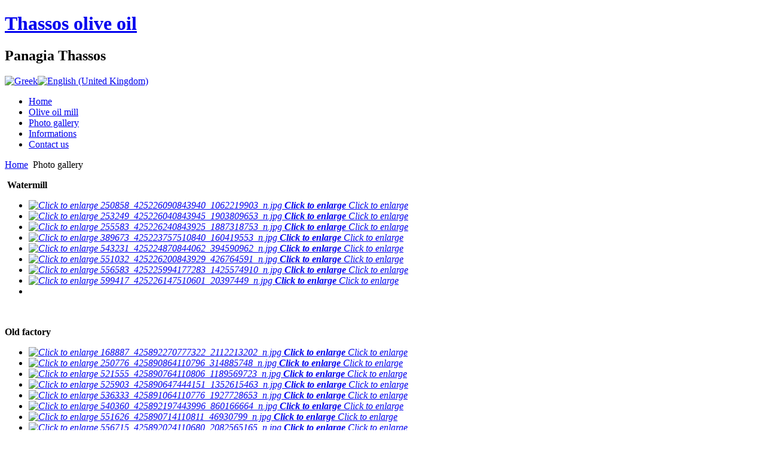

--- FILE ---
content_type: text/html; charset=utf-8
request_url: https://thassosoliveoil.gr/en/photo-gallery.html
body_size: 3414
content:
<!DOCTYPE html PUBLIC "-//W3C//DTD XHTML 1.0 Transitional//EN" "http://www.w3.org/TR/xhtml1/DTD/xhtml1-transitional.dtd">
<html xmlns="http://www.w3.org/1999/xhtml" xml:lang="en-gb" lang="en-gb" >
<head>
   <base href="https://thassosoliveoil.gr/photo-gallery.html" />
  <meta http-equiv="content-type" content="text/html; charset=utf-8" />
  <meta name="robots" content="index, follow" />
  <meta name="keywords" content="" />
  <meta name="redim_plugins" content="ImageSizer 1.5.2" />
  <meta name="author" content="Administrator" />
  <meta name="description" content="" />
  <meta name="generator" content="Joomla! 1.5 - Open Source Content Management" />
  <title>Photo gallery</title>
  <link href="/templates/thassosoliveoil/favicon.ico" rel="shortcut icon" type="image/x-icon" />
  <link rel="stylesheet" href="/modules/mod_jflanguageselection/tmpl/mod_jflanguageselection.css" type="text/css" />
  <script type="text/javascript" src="/plugins/system/mtupgrade/mootools.js"></script>
  <script type="text/javascript" src="/media/system/js/caption.js"></script>
  <!-- JoomlaWorks "Simple Image Gallery" Plugin (v2.2) starts here -->

		
		<script type="text/javascript" src="/plugins/content/jw_simpleImageGallery/includes/slimbox-1.71a/js/slimbox.js"></script>
		<link rel="stylesheet" type="text/css" href="/plugins/content/jw_simpleImageGallery/includes/slimbox-1.71a/css/slimbox.css" />
		<link rel="stylesheet" type="text/css" href="/plugins/content/jw_simpleImageGallery/tmpl/Polaroids/css/template.css" />
		<!--[if lte IE 6]>
		<link rel="stylesheet" type="text/css" href="/plugins/content/jw_simpleImageGallery/tmpl/Polaroids/css/template_ie6.css" />
		<![endif]-->
		<!--[if IE 7]>
		<link rel="stylesheet" type="text/css" href="/plugins/content/jw_simpleImageGallery/tmpl/Polaroids/css/template_ie7.css" />
		<![endif]-->
		
<!-- JoomlaWorks "Simple Image Gallery" Plugin (v2.2) ends here -->

 <link rel="stylesheet" href="/templates/system/css/system.css" type="text/css" />
 <link rel="stylesheet" href="/templates/system/css/general.css" type="text/css" />
 <link rel="stylesheet" type="text/css" href="/templates/thassosoliveoil/css/template.css" media="screen" />
 <!--[if IE 6]><link rel="stylesheet" href="/templates/thassosoliveoil/css/template.ie6.css" type="text/css" media="screen" /><![endif]-->
 <!--[if IE 7]><link rel="stylesheet" href="/templates/thassosoliveoil/css/template.ie7.css" type="text/css" media="screen" /><![endif]-->
 <script type="text/javascript">if ('undefined' != typeof jQuery) document._artxJQueryBackup = jQuery;</script>
 <script type="text/javascript" src="/templates/thassosoliveoil/jquery.js"></script>
 <script type="text/javascript">jQuery.noConflict();</script>
 <script type="text/javascript" src="/templates/thassosoliveoil/script.js"></script>
 <script type="text/javascript">if (document._artxJQueryBackup) jQuery = document._artxJQueryBackup;</script>
</head>
<body class="art-j15">
<div id="art-page-background-glare">
    <div id="art-page-background-glare-image"> </div>
</div>
<div id="art-main">
    <div class="cleared reset-box"></div>
<div class="art-sheet">
    <div class="art-sheet-cc"></div>
    <div class="art-sheet-body">
<div class="art-header">
    <div class="art-header-clip">
    <div class="art-header-center">
        <div class="art-header-jpeg"></div>
    </div>
    </div>
<div class="art-headerobject"></div>
<div class="art-logo">
 <h1 class="art-logo-name"><a href="/">Thassos olive oil</a></h1>
 <h2 class="art-logo-text">Panagia Thassos</h2>
</div>

</div>
<div class="cleared reset-box"></div>
<div class="art-nav">
	<div class="art-nav-l"></div>
	<div class="art-nav-r"></div>
<div class="art-nav-outer">
		<div class="art-hmenu-extra1"><div id="jflanguageselection"><div class="rawimages"><span><a href="https://thassosoliveoil.gr/el/photo-gallery-gr.html"><img src="/media/com_joomfish/default/flags/el.gif" alt="Greek" title="Greek" /></a></span><span id="active_language"><a href="https://thassosoliveoil.gr/en/photo-gallery.html"><img src="/media/com_joomfish/default/flags/en.gif" alt="English (United Kingdom)" title="English (United Kingdom)" /></a></span></div></div><!--JoomFish V2.2.3 (Feng Huang)-->
<!-- &copy; 2003-2012 Think Network, released under the GPL. -->
<!-- More information: at http://www.joomfish.net -->
</div>
			<ul class="art-hmenu"><li class="item1"><a href="https://thassosoliveoil.gr/"><span class="l"></span><span class="r"></span><span class="t">Home</span></a></li><li class="item54"><a href="/en/olive-oil-mill.html"><span class="l"></span><span class="r"></span><span class="t">Olive oil mill</span></a></li><li id="current" class="active item56"><a href="/en/photo-gallery.html" class=" active"><span class="l"></span><span class="r"></span><span class="t">Photo gallery</span></a></li><li class="item57"><a href="/en/informations.html"><span class="l"></span><span class="r"></span><span class="t">Informations</span></a></li><li class="item55"><a href="/en/contact.html"><span class="l"></span><span class="r"></span><span class="t">Contact us</span></a></li></ul></div>
</div>
<div class="cleared reset-box"></div>
<div class="art-content-layout">
    <div class="art-content-layout-row">
<div class="art-layout-cell art-content">

<div class="art-post">
    <div class="art-post-body">
<div class="art-post-inner">
<div class="art-postcontent">
<span class="breadcrumbs pathway">
<a href="https://thassosoliveoil.gr/" class="pathway">Home</a> <img src="/images/M_images/arrow.png" alt=""  /> Photo gallery</span>

</div>
<div class="cleared"></div>
</div>

		<div class="cleared"></div>
    </div>
</div>
<div class="item-page"><div class="art-post">
    <div class="art-post-body">
<div class="art-post-inner">
<div class="art-postcontent">
<div class="art-article"><p>&nbsp;<strong>Watermill</strong></p>
<p><i>

<!-- JoomlaWorks "Simple Image Gallery" Plugin (v2.2) starts here -->

<ul id="sig237a08d78e" class="sig-container">
		<li class="sig-block">
		<span class="sig-link-wrapper">
			<span class="sig-link-innerwrapper">
				<a href="/images/stories/watermill/250858_425226090843940_1062219903_n.jpg" class="sig-link" style="width:100px;height:80px;" rel="lightbox[gallery237a08d78e]" title="&lt;b&gt;Navigation tip:&lt;/b&gt; Hover mouse on top of the right or left side of the image to see the next or previous image respectively.&lt;br /&gt;&lt;br /&gt;You are browsing images from the article: &lt;b&gt;Photo gallery&lt;/b&gt;&lt;br /&gt;&lt;br /&gt;" target="_blank">
					<img class="sig-image" src="/plugins/content/jw_simpleImageGallery/includes/images/transparent.gif" alt="Click to enlarge 250858_425226090843940_1062219903_n.jpg" title="Click to enlarge 250858_425226090843940_1062219903_n.jpg" style="width:100px;height:80px;background-image:url(/cache/jw_simpleImageGallery/jwsig_cache_3d64279409_250858_425226090843940_1062219903_n.jpg);" />
										<span class="sig-pseudo-caption"><b>Click to enlarge</b></span>
					<span class="sig-caption">Click to enlarge</span>
									</a>
			</span>
		</span>
	</li>
		<li class="sig-block">
		<span class="sig-link-wrapper">
			<span class="sig-link-innerwrapper">
				<a href="/images/stories/watermill/253249_425226040843945_1903809653_n.jpg" class="sig-link" style="width:100px;height:80px;" rel="lightbox[gallery237a08d78e]" title="&lt;b&gt;Navigation tip:&lt;/b&gt; Hover mouse on top of the right or left side of the image to see the next or previous image respectively.&lt;br /&gt;&lt;br /&gt;You are browsing images from the article: &lt;b&gt;Photo gallery&lt;/b&gt;&lt;br /&gt;&lt;br /&gt;" target="_blank">
					<img class="sig-image" src="/plugins/content/jw_simpleImageGallery/includes/images/transparent.gif" alt="Click to enlarge 253249_425226040843945_1903809653_n.jpg" title="Click to enlarge 253249_425226040843945_1903809653_n.jpg" style="width:100px;height:80px;background-image:url(/cache/jw_simpleImageGallery/jwsig_cache_3d64279409_253249_425226040843945_1903809653_n.jpg);" />
										<span class="sig-pseudo-caption"><b>Click to enlarge</b></span>
					<span class="sig-caption">Click to enlarge</span>
									</a>
			</span>
		</span>
	</li>
		<li class="sig-block">
		<span class="sig-link-wrapper">
			<span class="sig-link-innerwrapper">
				<a href="/images/stories/watermill/255583_425226240843925_1887318753_n.jpg" class="sig-link" style="width:100px;height:80px;" rel="lightbox[gallery237a08d78e]" title="&lt;b&gt;Navigation tip:&lt;/b&gt; Hover mouse on top of the right or left side of the image to see the next or previous image respectively.&lt;br /&gt;&lt;br /&gt;You are browsing images from the article: &lt;b&gt;Photo gallery&lt;/b&gt;&lt;br /&gt;&lt;br /&gt;" target="_blank">
					<img class="sig-image" src="/plugins/content/jw_simpleImageGallery/includes/images/transparent.gif" alt="Click to enlarge 255583_425226240843925_1887318753_n.jpg" title="Click to enlarge 255583_425226240843925_1887318753_n.jpg" style="width:100px;height:80px;background-image:url(/cache/jw_simpleImageGallery/jwsig_cache_3d64279409_255583_425226240843925_1887318753_n.jpg);" />
										<span class="sig-pseudo-caption"><b>Click to enlarge</b></span>
					<span class="sig-caption">Click to enlarge</span>
									</a>
			</span>
		</span>
	</li>
		<li class="sig-block">
		<span class="sig-link-wrapper">
			<span class="sig-link-innerwrapper">
				<a href="/images/stories/watermill/389673_425223757510840_160419553_n.jpg" class="sig-link" style="width:100px;height:80px;" rel="lightbox[gallery237a08d78e]" title="&lt;b&gt;Navigation tip:&lt;/b&gt; Hover mouse on top of the right or left side of the image to see the next or previous image respectively.&lt;br /&gt;&lt;br /&gt;You are browsing images from the article: &lt;b&gt;Photo gallery&lt;/b&gt;&lt;br /&gt;&lt;br /&gt;" target="_blank">
					<img class="sig-image" src="/plugins/content/jw_simpleImageGallery/includes/images/transparent.gif" alt="Click to enlarge 389673_425223757510840_160419553_n.jpg" title="Click to enlarge 389673_425223757510840_160419553_n.jpg" style="width:100px;height:80px;background-image:url(/cache/jw_simpleImageGallery/jwsig_cache_3d64279409_389673_425223757510840_160419553_n.jpg);" />
										<span class="sig-pseudo-caption"><b>Click to enlarge</b></span>
					<span class="sig-caption">Click to enlarge</span>
									</a>
			</span>
		</span>
	</li>
		<li class="sig-block">
		<span class="sig-link-wrapper">
			<span class="sig-link-innerwrapper">
				<a href="/images/stories/watermill/543231_425224870844062_394590962_n.jpg" class="sig-link" style="width:100px;height:80px;" rel="lightbox[gallery237a08d78e]" title="&lt;b&gt;Navigation tip:&lt;/b&gt; Hover mouse on top of the right or left side of the image to see the next or previous image respectively.&lt;br /&gt;&lt;br /&gt;You are browsing images from the article: &lt;b&gt;Photo gallery&lt;/b&gt;&lt;br /&gt;&lt;br /&gt;" target="_blank">
					<img class="sig-image" src="/plugins/content/jw_simpleImageGallery/includes/images/transparent.gif" alt="Click to enlarge 543231_425224870844062_394590962_n.jpg" title="Click to enlarge 543231_425224870844062_394590962_n.jpg" style="width:100px;height:80px;background-image:url(/cache/jw_simpleImageGallery/jwsig_cache_3d64279409_543231_425224870844062_394590962_n.jpg);" />
										<span class="sig-pseudo-caption"><b>Click to enlarge</b></span>
					<span class="sig-caption">Click to enlarge</span>
									</a>
			</span>
		</span>
	</li>
		<li class="sig-block">
		<span class="sig-link-wrapper">
			<span class="sig-link-innerwrapper">
				<a href="/images/stories/watermill/551032_425226200843929_426764591_n.jpg" class="sig-link" style="width:100px;height:80px;" rel="lightbox[gallery237a08d78e]" title="&lt;b&gt;Navigation tip:&lt;/b&gt; Hover mouse on top of the right or left side of the image to see the next or previous image respectively.&lt;br /&gt;&lt;br /&gt;You are browsing images from the article: &lt;b&gt;Photo gallery&lt;/b&gt;&lt;br /&gt;&lt;br /&gt;" target="_blank">
					<img class="sig-image" src="/plugins/content/jw_simpleImageGallery/includes/images/transparent.gif" alt="Click to enlarge 551032_425226200843929_426764591_n.jpg" title="Click to enlarge 551032_425226200843929_426764591_n.jpg" style="width:100px;height:80px;background-image:url(/cache/jw_simpleImageGallery/jwsig_cache_3d64279409_551032_425226200843929_426764591_n.jpg);" />
										<span class="sig-pseudo-caption"><b>Click to enlarge</b></span>
					<span class="sig-caption">Click to enlarge</span>
									</a>
			</span>
		</span>
	</li>
		<li class="sig-block">
		<span class="sig-link-wrapper">
			<span class="sig-link-innerwrapper">
				<a href="/images/stories/watermill/556583_425225994177283_1425574910_n.jpg" class="sig-link" style="width:100px;height:80px;" rel="lightbox[gallery237a08d78e]" title="&lt;b&gt;Navigation tip:&lt;/b&gt; Hover mouse on top of the right or left side of the image to see the next or previous image respectively.&lt;br /&gt;&lt;br /&gt;You are browsing images from the article: &lt;b&gt;Photo gallery&lt;/b&gt;&lt;br /&gt;&lt;br /&gt;" target="_blank">
					<img class="sig-image" src="/plugins/content/jw_simpleImageGallery/includes/images/transparent.gif" alt="Click to enlarge 556583_425225994177283_1425574910_n.jpg" title="Click to enlarge 556583_425225994177283_1425574910_n.jpg" style="width:100px;height:80px;background-image:url(/cache/jw_simpleImageGallery/jwsig_cache_3d64279409_556583_425225994177283_1425574910_n.jpg);" />
										<span class="sig-pseudo-caption"><b>Click to enlarge</b></span>
					<span class="sig-caption">Click to enlarge</span>
									</a>
			</span>
		</span>
	</li>
		<li class="sig-block">
		<span class="sig-link-wrapper">
			<span class="sig-link-innerwrapper">
				<a href="/images/stories/watermill/599417_425226147510601_20397449_n.jpg" class="sig-link" style="width:100px;height:80px;" rel="lightbox[gallery237a08d78e]" title="&lt;b&gt;Navigation tip:&lt;/b&gt; Hover mouse on top of the right or left side of the image to see the next or previous image respectively.&lt;br /&gt;&lt;br /&gt;You are browsing images from the article: &lt;b&gt;Photo gallery&lt;/b&gt;&lt;br /&gt;&lt;br /&gt;" target="_blank">
					<img class="sig-image" src="/plugins/content/jw_simpleImageGallery/includes/images/transparent.gif" alt="Click to enlarge 599417_425226147510601_20397449_n.jpg" title="Click to enlarge 599417_425226147510601_20397449_n.jpg" style="width:100px;height:80px;background-image:url(/cache/jw_simpleImageGallery/jwsig_cache_3d64279409_599417_425226147510601_20397449_n.jpg);" />
										<span class="sig-pseudo-caption"><b>Click to enlarge</b></span>
					<span class="sig-caption">Click to enlarge</span>
									</a>
			</span>
		</span>
	</li>
		<li class="sig-clr"></li>
</ul>

<!-- JoomlaWorks "Simple Image Gallery" Plugin (v2.2) ends here -->

</i></p>
<p><i></i>&nbsp;</p>
<p><strong>Old factory</strong></p>
<p><i>

<!-- JoomlaWorks "Simple Image Gallery" Plugin (v2.2) starts here -->

<ul id="sig36c817998f" class="sig-container">
		<li class="sig-block">
		<span class="sig-link-wrapper">
			<span class="sig-link-innerwrapper">
				<a href="/images/stories/old factory/168887_425892270777322_2112213202_n.jpg" class="sig-link" style="width:100px;height:80px;" rel="lightbox[gallery36c817998f]" title="&lt;b&gt;Navigation tip:&lt;/b&gt; Hover mouse on top of the right or left side of the image to see the next or previous image respectively.&lt;br /&gt;&lt;br /&gt;You are browsing images from the article: &lt;b&gt;Photo gallery&lt;/b&gt;&lt;br /&gt;&lt;br /&gt;" target="_blank">
					<img class="sig-image" src="/plugins/content/jw_simpleImageGallery/includes/images/transparent.gif" alt="Click to enlarge 168887_425892270777322_2112213202_n.jpg" title="Click to enlarge 168887_425892270777322_2112213202_n.jpg" style="width:100px;height:80px;background-image:url(/cache/jw_simpleImageGallery/jwsig_cache_84f6593ebf_168887_425892270777322_2112213202_n.jpg);" />
										<span class="sig-pseudo-caption"><b>Click to enlarge</b></span>
					<span class="sig-caption">Click to enlarge</span>
									</a>
			</span>
		</span>
	</li>
		<li class="sig-block">
		<span class="sig-link-wrapper">
			<span class="sig-link-innerwrapper">
				<a href="/images/stories/old factory/250776_425890864110796_314885748_n.jpg" class="sig-link" style="width:100px;height:80px;" rel="lightbox[gallery36c817998f]" title="&lt;b&gt;Navigation tip:&lt;/b&gt; Hover mouse on top of the right or left side of the image to see the next or previous image respectively.&lt;br /&gt;&lt;br /&gt;You are browsing images from the article: &lt;b&gt;Photo gallery&lt;/b&gt;&lt;br /&gt;&lt;br /&gt;" target="_blank">
					<img class="sig-image" src="/plugins/content/jw_simpleImageGallery/includes/images/transparent.gif" alt="Click to enlarge 250776_425890864110796_314885748_n.jpg" title="Click to enlarge 250776_425890864110796_314885748_n.jpg" style="width:100px;height:80px;background-image:url(/cache/jw_simpleImageGallery/jwsig_cache_84f6593ebf_250776_425890864110796_314885748_n.jpg);" />
										<span class="sig-pseudo-caption"><b>Click to enlarge</b></span>
					<span class="sig-caption">Click to enlarge</span>
									</a>
			</span>
		</span>
	</li>
		<li class="sig-block">
		<span class="sig-link-wrapper">
			<span class="sig-link-innerwrapper">
				<a href="/images/stories/old factory/521555_425890764110806_1189569723_n.jpg" class="sig-link" style="width:100px;height:80px;" rel="lightbox[gallery36c817998f]" title="&lt;b&gt;Navigation tip:&lt;/b&gt; Hover mouse on top of the right or left side of the image to see the next or previous image respectively.&lt;br /&gt;&lt;br /&gt;You are browsing images from the article: &lt;b&gt;Photo gallery&lt;/b&gt;&lt;br /&gt;&lt;br /&gt;" target="_blank">
					<img class="sig-image" src="/plugins/content/jw_simpleImageGallery/includes/images/transparent.gif" alt="Click to enlarge 521555_425890764110806_1189569723_n.jpg" title="Click to enlarge 521555_425890764110806_1189569723_n.jpg" style="width:100px;height:80px;background-image:url(/cache/jw_simpleImageGallery/jwsig_cache_84f6593ebf_521555_425890764110806_1189569723_n.jpg);" />
										<span class="sig-pseudo-caption"><b>Click to enlarge</b></span>
					<span class="sig-caption">Click to enlarge</span>
									</a>
			</span>
		</span>
	</li>
		<li class="sig-block">
		<span class="sig-link-wrapper">
			<span class="sig-link-innerwrapper">
				<a href="/images/stories/old factory/525903_425890647444151_1352615463_n.jpg" class="sig-link" style="width:100px;height:80px;" rel="lightbox[gallery36c817998f]" title="&lt;b&gt;Navigation tip:&lt;/b&gt; Hover mouse on top of the right or left side of the image to see the next or previous image respectively.&lt;br /&gt;&lt;br /&gt;You are browsing images from the article: &lt;b&gt;Photo gallery&lt;/b&gt;&lt;br /&gt;&lt;br /&gt;" target="_blank">
					<img class="sig-image" src="/plugins/content/jw_simpleImageGallery/includes/images/transparent.gif" alt="Click to enlarge 525903_425890647444151_1352615463_n.jpg" title="Click to enlarge 525903_425890647444151_1352615463_n.jpg" style="width:100px;height:80px;background-image:url(/cache/jw_simpleImageGallery/jwsig_cache_84f6593ebf_525903_425890647444151_1352615463_n.jpg);" />
										<span class="sig-pseudo-caption"><b>Click to enlarge</b></span>
					<span class="sig-caption">Click to enlarge</span>
									</a>
			</span>
		</span>
	</li>
		<li class="sig-block">
		<span class="sig-link-wrapper">
			<span class="sig-link-innerwrapper">
				<a href="/images/stories/old factory/536333_425891064110776_1927728653_n.jpg" class="sig-link" style="width:100px;height:80px;" rel="lightbox[gallery36c817998f]" title="&lt;b&gt;Navigation tip:&lt;/b&gt; Hover mouse on top of the right or left side of the image to see the next or previous image respectively.&lt;br /&gt;&lt;br /&gt;You are browsing images from the article: &lt;b&gt;Photo gallery&lt;/b&gt;&lt;br /&gt;&lt;br /&gt;" target="_blank">
					<img class="sig-image" src="/plugins/content/jw_simpleImageGallery/includes/images/transparent.gif" alt="Click to enlarge 536333_425891064110776_1927728653_n.jpg" title="Click to enlarge 536333_425891064110776_1927728653_n.jpg" style="width:100px;height:80px;background-image:url(/cache/jw_simpleImageGallery/jwsig_cache_84f6593ebf_536333_425891064110776_1927728653_n.jpg);" />
										<span class="sig-pseudo-caption"><b>Click to enlarge</b></span>
					<span class="sig-caption">Click to enlarge</span>
									</a>
			</span>
		</span>
	</li>
		<li class="sig-block">
		<span class="sig-link-wrapper">
			<span class="sig-link-innerwrapper">
				<a href="/images/stories/old factory/540360_425892197443996_860166664_n.jpg" class="sig-link" style="width:100px;height:80px;" rel="lightbox[gallery36c817998f]" title="&lt;b&gt;Navigation tip:&lt;/b&gt; Hover mouse on top of the right or left side of the image to see the next or previous image respectively.&lt;br /&gt;&lt;br /&gt;You are browsing images from the article: &lt;b&gt;Photo gallery&lt;/b&gt;&lt;br /&gt;&lt;br /&gt;" target="_blank">
					<img class="sig-image" src="/plugins/content/jw_simpleImageGallery/includes/images/transparent.gif" alt="Click to enlarge 540360_425892197443996_860166664_n.jpg" title="Click to enlarge 540360_425892197443996_860166664_n.jpg" style="width:100px;height:80px;background-image:url(/cache/jw_simpleImageGallery/jwsig_cache_84f6593ebf_540360_425892197443996_860166664_n.jpg);" />
										<span class="sig-pseudo-caption"><b>Click to enlarge</b></span>
					<span class="sig-caption">Click to enlarge</span>
									</a>
			</span>
		</span>
	</li>
		<li class="sig-block">
		<span class="sig-link-wrapper">
			<span class="sig-link-innerwrapper">
				<a href="/images/stories/old factory/551626_425890714110811_46930799_n.jpg" class="sig-link" style="width:100px;height:80px;" rel="lightbox[gallery36c817998f]" title="&lt;b&gt;Navigation tip:&lt;/b&gt; Hover mouse on top of the right or left side of the image to see the next or previous image respectively.&lt;br /&gt;&lt;br /&gt;You are browsing images from the article: &lt;b&gt;Photo gallery&lt;/b&gt;&lt;br /&gt;&lt;br /&gt;" target="_blank">
					<img class="sig-image" src="/plugins/content/jw_simpleImageGallery/includes/images/transparent.gif" alt="Click to enlarge 551626_425890714110811_46930799_n.jpg" title="Click to enlarge 551626_425890714110811_46930799_n.jpg" style="width:100px;height:80px;background-image:url(/cache/jw_simpleImageGallery/jwsig_cache_84f6593ebf_551626_425890714110811_46930799_n.jpg);" />
										<span class="sig-pseudo-caption"><b>Click to enlarge</b></span>
					<span class="sig-caption">Click to enlarge</span>
									</a>
			</span>
		</span>
	</li>
		<li class="sig-block">
		<span class="sig-link-wrapper">
			<span class="sig-link-innerwrapper">
				<a href="/images/stories/old factory/556715_425892024110680_2082565165_n.jpg" class="sig-link" style="width:100px;height:80px;" rel="lightbox[gallery36c817998f]" title="&lt;b&gt;Navigation tip:&lt;/b&gt; Hover mouse on top of the right or left side of the image to see the next or previous image respectively.&lt;br /&gt;&lt;br /&gt;You are browsing images from the article: &lt;b&gt;Photo gallery&lt;/b&gt;&lt;br /&gt;&lt;br /&gt;" target="_blank">
					<img class="sig-image" src="/plugins/content/jw_simpleImageGallery/includes/images/transparent.gif" alt="Click to enlarge 556715_425892024110680_2082565165_n.jpg" title="Click to enlarge 556715_425892024110680_2082565165_n.jpg" style="width:100px;height:80px;background-image:url(/cache/jw_simpleImageGallery/jwsig_cache_84f6593ebf_556715_425892024110680_2082565165_n.jpg);" />
										<span class="sig-pseudo-caption"><b>Click to enlarge</b></span>
					<span class="sig-caption">Click to enlarge</span>
									</a>
			</span>
		</span>
	</li>
		<li class="sig-block">
		<span class="sig-link-wrapper">
			<span class="sig-link-innerwrapper">
				<a href="/images/stories/old factory/564805_425892097444006_1223174490_n.jpg" class="sig-link" style="width:100px;height:80px;" rel="lightbox[gallery36c817998f]" title="&lt;b&gt;Navigation tip:&lt;/b&gt; Hover mouse on top of the right or left side of the image to see the next or previous image respectively.&lt;br /&gt;&lt;br /&gt;You are browsing images from the article: &lt;b&gt;Photo gallery&lt;/b&gt;&lt;br /&gt;&lt;br /&gt;" target="_blank">
					<img class="sig-image" src="/plugins/content/jw_simpleImageGallery/includes/images/transparent.gif" alt="Click to enlarge 564805_425892097444006_1223174490_n.jpg" title="Click to enlarge 564805_425892097444006_1223174490_n.jpg" style="width:100px;height:80px;background-image:url(/cache/jw_simpleImageGallery/jwsig_cache_84f6593ebf_564805_425892097444006_1223174490_n.jpg);" />
										<span class="sig-pseudo-caption"><b>Click to enlarge</b></span>
					<span class="sig-caption">Click to enlarge</span>
									</a>
			</span>
		</span>
	</li>
		<li class="sig-block">
		<span class="sig-link-wrapper">
			<span class="sig-link-innerwrapper">
				<a href="/images/stories/old factory/600204_425892334110649_1171142806_n.jpg" class="sig-link" style="width:100px;height:80px;" rel="lightbox[gallery36c817998f]" title="&lt;b&gt;Navigation tip:&lt;/b&gt; Hover mouse on top of the right or left side of the image to see the next or previous image respectively.&lt;br /&gt;&lt;br /&gt;You are browsing images from the article: &lt;b&gt;Photo gallery&lt;/b&gt;&lt;br /&gt;&lt;br /&gt;" target="_blank">
					<img class="sig-image" src="/plugins/content/jw_simpleImageGallery/includes/images/transparent.gif" alt="Click to enlarge 600204_425892334110649_1171142806_n.jpg" title="Click to enlarge 600204_425892334110649_1171142806_n.jpg" style="width:100px;height:80px;background-image:url(/cache/jw_simpleImageGallery/jwsig_cache_84f6593ebf_600204_425892334110649_1171142806_n.jpg);" />
										<span class="sig-pseudo-caption"><b>Click to enlarge</b></span>
					<span class="sig-caption">Click to enlarge</span>
									</a>
			</span>
		</span>
	</li>
		<li class="sig-block">
		<span class="sig-link-wrapper">
			<span class="sig-link-innerwrapper">
				<a href="/images/stories/old factory/600298_425890974110785_1037566383_n.jpg" class="sig-link" style="width:100px;height:80px;" rel="lightbox[gallery36c817998f]" title="&lt;b&gt;Navigation tip:&lt;/b&gt; Hover mouse on top of the right or left side of the image to see the next or previous image respectively.&lt;br /&gt;&lt;br /&gt;You are browsing images from the article: &lt;b&gt;Photo gallery&lt;/b&gt;&lt;br /&gt;&lt;br /&gt;" target="_blank">
					<img class="sig-image" src="/plugins/content/jw_simpleImageGallery/includes/images/transparent.gif" alt="Click to enlarge 600298_425890974110785_1037566383_n.jpg" title="Click to enlarge 600298_425890974110785_1037566383_n.jpg" style="width:100px;height:80px;background-image:url(/cache/jw_simpleImageGallery/jwsig_cache_84f6593ebf_600298_425890974110785_1037566383_n.jpg);" />
										<span class="sig-pseudo-caption"><b>Click to enlarge</b></span>
					<span class="sig-caption">Click to enlarge</span>
									</a>
			</span>
		</span>
	</li>
		<li class="sig-block">
		<span class="sig-link-wrapper">
			<span class="sig-link-innerwrapper">
				<a href="/images/stories/old factory/600728_425891967444019_1380778585_n.jpg" class="sig-link" style="width:100px;height:80px;" rel="lightbox[gallery36c817998f]" title="&lt;b&gt;Navigation tip:&lt;/b&gt; Hover mouse on top of the right or left side of the image to see the next or previous image respectively.&lt;br /&gt;&lt;br /&gt;You are browsing images from the article: &lt;b&gt;Photo gallery&lt;/b&gt;&lt;br /&gt;&lt;br /&gt;" target="_blank">
					<img class="sig-image" src="/plugins/content/jw_simpleImageGallery/includes/images/transparent.gif" alt="Click to enlarge 600728_425891967444019_1380778585_n.jpg" title="Click to enlarge 600728_425891967444019_1380778585_n.jpg" style="width:100px;height:80px;background-image:url(/cache/jw_simpleImageGallery/jwsig_cache_84f6593ebf_600728_425891967444019_1380778585_n.jpg);" />
										<span class="sig-pseudo-caption"><b>Click to enlarge</b></span>
					<span class="sig-caption">Click to enlarge</span>
									</a>
			</span>
		</span>
	</li>
		<li class="sig-clr"></li>
</ul>

<!-- JoomlaWorks "Simple Image Gallery" Plugin (v2.2) ends here -->

</i></p>
<p><i></i>&nbsp;</p>
<p><strong>New factory</strong></p>
<p><i>

<!-- JoomlaWorks "Simple Image Gallery" Plugin (v2.2) starts here -->

<ul id="sige7a63a1eaa" class="sig-container">
		<li class="sig-block">
		<span class="sig-link-wrapper">
			<span class="sig-link-innerwrapper">
				<a href="/images/stories/new factory/181452_426531747380041_1859393360_n.jpg" class="sig-link" style="width:100px;height:80px;" rel="lightbox[gallerye7a63a1eaa]" title="&lt;b&gt;Navigation tip:&lt;/b&gt; Hover mouse on top of the right or left side of the image to see the next or previous image respectively.&lt;br /&gt;&lt;br /&gt;You are browsing images from the article: &lt;b&gt;Photo gallery&lt;/b&gt;&lt;br /&gt;&lt;br /&gt;" target="_blank">
					<img class="sig-image" src="/plugins/content/jw_simpleImageGallery/includes/images/transparent.gif" alt="Click to enlarge 181452_426531747380041_1859393360_n.jpg" title="Click to enlarge 181452_426531747380041_1859393360_n.jpg" style="width:100px;height:80px;background-image:url(/cache/jw_simpleImageGallery/jwsig_cache_53b93a5603_181452_426531747380041_1859393360_n.jpg);" />
										<span class="sig-pseudo-caption"><b>Click to enlarge</b></span>
					<span class="sig-caption">Click to enlarge</span>
									</a>
			</span>
		</span>
	</li>
		<li class="sig-block">
		<span class="sig-link-wrapper">
			<span class="sig-link-innerwrapper">
				<a href="/images/stories/new factory/481285_426531837380032_1607474452_n.jpg" class="sig-link" style="width:100px;height:80px;" rel="lightbox[gallerye7a63a1eaa]" title="&lt;b&gt;Navigation tip:&lt;/b&gt; Hover mouse on top of the right or left side of the image to see the next or previous image respectively.&lt;br /&gt;&lt;br /&gt;You are browsing images from the article: &lt;b&gt;Photo gallery&lt;/b&gt;&lt;br /&gt;&lt;br /&gt;" target="_blank">
					<img class="sig-image" src="/plugins/content/jw_simpleImageGallery/includes/images/transparent.gif" alt="Click to enlarge 481285_426531837380032_1607474452_n.jpg" title="Click to enlarge 481285_426531837380032_1607474452_n.jpg" style="width:100px;height:80px;background-image:url(/cache/jw_simpleImageGallery/jwsig_cache_53b93a5603_481285_426531837380032_1607474452_n.jpg);" />
										<span class="sig-pseudo-caption"><b>Click to enlarge</b></span>
					<span class="sig-caption">Click to enlarge</span>
									</a>
			</span>
		</span>
	</li>
		<li class="sig-block">
		<span class="sig-link-wrapper">
			<span class="sig-link-innerwrapper">
				<a href="/images/stories/new factory/540201_426531727380043_790515523_n.jpg" class="sig-link" style="width:100px;height:80px;" rel="lightbox[gallerye7a63a1eaa]" title="&lt;b&gt;Navigation tip:&lt;/b&gt; Hover mouse on top of the right or left side of the image to see the next or previous image respectively.&lt;br /&gt;&lt;br /&gt;You are browsing images from the article: &lt;b&gt;Photo gallery&lt;/b&gt;&lt;br /&gt;&lt;br /&gt;" target="_blank">
					<img class="sig-image" src="/plugins/content/jw_simpleImageGallery/includes/images/transparent.gif" alt="Click to enlarge 540201_426531727380043_790515523_n.jpg" title="Click to enlarge 540201_426531727380043_790515523_n.jpg" style="width:100px;height:80px;background-image:url(/cache/jw_simpleImageGallery/jwsig_cache_53b93a5603_540201_426531727380043_790515523_n.jpg);" />
										<span class="sig-pseudo-caption"><b>Click to enlarge</b></span>
					<span class="sig-caption">Click to enlarge</span>
									</a>
			</span>
		</span>
	</li>
		<li class="sig-block">
		<span class="sig-link-wrapper">
			<span class="sig-link-innerwrapper">
				<a href="/images/stories/new factory/579753_426531697380046_1284043136_n.jpg" class="sig-link" style="width:100px;height:80px;" rel="lightbox[gallerye7a63a1eaa]" title="&lt;b&gt;Navigation tip:&lt;/b&gt; Hover mouse on top of the right or left side of the image to see the next or previous image respectively.&lt;br /&gt;&lt;br /&gt;You are browsing images from the article: &lt;b&gt;Photo gallery&lt;/b&gt;&lt;br /&gt;&lt;br /&gt;" target="_blank">
					<img class="sig-image" src="/plugins/content/jw_simpleImageGallery/includes/images/transparent.gif" alt="Click to enlarge 579753_426531697380046_1284043136_n.jpg" title="Click to enlarge 579753_426531697380046_1284043136_n.jpg" style="width:100px;height:80px;background-image:url(/cache/jw_simpleImageGallery/jwsig_cache_53b93a5603_579753_426531697380046_1284043136_n.jpg);" />
										<span class="sig-pseudo-caption"><b>Click to enlarge</b></span>
					<span class="sig-caption">Click to enlarge</span>
									</a>
			</span>
		</span>
	</li>
		<li class="sig-block">
		<span class="sig-link-wrapper">
			<span class="sig-link-innerwrapper">
				<a href="/images/stories/new factory/599876_426531790713370_2128436643_n.jpg" class="sig-link" style="width:100px;height:80px;" rel="lightbox[gallerye7a63a1eaa]" title="&lt;b&gt;Navigation tip:&lt;/b&gt; Hover mouse on top of the right or left side of the image to see the next or previous image respectively.&lt;br /&gt;&lt;br /&gt;You are browsing images from the article: &lt;b&gt;Photo gallery&lt;/b&gt;&lt;br /&gt;&lt;br /&gt;" target="_blank">
					<img class="sig-image" src="/plugins/content/jw_simpleImageGallery/includes/images/transparent.gif" alt="Click to enlarge 599876_426531790713370_2128436643_n.jpg" title="Click to enlarge 599876_426531790713370_2128436643_n.jpg" style="width:100px;height:80px;background-image:url(/cache/jw_simpleImageGallery/jwsig_cache_53b93a5603_599876_426531790713370_2128436643_n.jpg);" />
										<span class="sig-pseudo-caption"><b>Click to enlarge</b></span>
					<span class="sig-caption">Click to enlarge</span>
									</a>
			</span>
		</span>
	</li>
		<li class="sig-clr"></li>
</ul>

<!-- JoomlaWorks "Simple Image Gallery" Plugin (v2.2) ends here -->

</i></p>
<p><i></i>&nbsp;</p>
<p><strong>Other photos </strong></p>
<p><strong><br /></strong></p>
<p><strong>The Olive Tree</strong></p>
<p><i>

<!-- JoomlaWorks "Simple Image Gallery" Plugin (v2.2) starts here -->

<ul id="sigf503b29021" class="sig-container">
		<li class="sig-block">
		<span class="sig-link-wrapper">
			<span class="sig-link-innerwrapper">
				<a href="/images/stories/the olive tree/11734_426565527376663_1963008346_n.jpg" class="sig-link" style="width:100px;height:80px;" rel="lightbox[galleryf503b29021]" title="&lt;b&gt;Navigation tip:&lt;/b&gt; Hover mouse on top of the right or left side of the image to see the next or previous image respectively.&lt;br /&gt;&lt;br /&gt;You are browsing images from the article: &lt;b&gt;Photo gallery&lt;/b&gt;&lt;br /&gt;&lt;br /&gt;" target="_blank">
					<img class="sig-image" src="/plugins/content/jw_simpleImageGallery/includes/images/transparent.gif" alt="Click to enlarge 11734_426565527376663_1963008346_n.jpg" title="Click to enlarge 11734_426565527376663_1963008346_n.jpg" style="width:100px;height:80px;background-image:url(/cache/jw_simpleImageGallery/jwsig_cache_f5b73f4696_11734_426565527376663_1963008346_n.jpg);" />
										<span class="sig-pseudo-caption"><b>Click to enlarge</b></span>
					<span class="sig-caption">Click to enlarge</span>
									</a>
			</span>
		</span>
	</li>
		<li class="sig-block">
		<span class="sig-link-wrapper">
			<span class="sig-link-innerwrapper">
				<a href="/images/stories/the olive tree/165932_426546960711853_2001618898_n.jpg" class="sig-link" style="width:100px;height:80px;" rel="lightbox[galleryf503b29021]" title="&lt;b&gt;Navigation tip:&lt;/b&gt; Hover mouse on top of the right or left side of the image to see the next or previous image respectively.&lt;br /&gt;&lt;br /&gt;You are browsing images from the article: &lt;b&gt;Photo gallery&lt;/b&gt;&lt;br /&gt;&lt;br /&gt;" target="_blank">
					<img class="sig-image" src="/plugins/content/jw_simpleImageGallery/includes/images/transparent.gif" alt="Click to enlarge 165932_426546960711853_2001618898_n.jpg" title="Click to enlarge 165932_426546960711853_2001618898_n.jpg" style="width:100px;height:80px;background-image:url(/cache/jw_simpleImageGallery/jwsig_cache_f5b73f4696_165932_426546960711853_2001618898_n.jpg);" />
										<span class="sig-pseudo-caption"><b>Click to enlarge</b></span>
					<span class="sig-caption">Click to enlarge</span>
									</a>
			</span>
		</span>
	</li>
		<li class="sig-block">
		<span class="sig-link-wrapper">
			<span class="sig-link-innerwrapper">
				<a href="/images/stories/the olive tree/179495_426546817378534_620109404_n.jpg" class="sig-link" style="width:100px;height:80px;" rel="lightbox[galleryf503b29021]" title="&lt;b&gt;Navigation tip:&lt;/b&gt; Hover mouse on top of the right or left side of the image to see the next or previous image respectively.&lt;br /&gt;&lt;br /&gt;You are browsing images from the article: &lt;b&gt;Photo gallery&lt;/b&gt;&lt;br /&gt;&lt;br /&gt;" target="_blank">
					<img class="sig-image" src="/plugins/content/jw_simpleImageGallery/includes/images/transparent.gif" alt="Click to enlarge 179495_426546817378534_620109404_n.jpg" title="Click to enlarge 179495_426546817378534_620109404_n.jpg" style="width:100px;height:80px;background-image:url(/cache/jw_simpleImageGallery/jwsig_cache_f5b73f4696_179495_426546817378534_620109404_n.jpg);" />
										<span class="sig-pseudo-caption"><b>Click to enlarge</b></span>
					<span class="sig-caption">Click to enlarge</span>
									</a>
			</span>
		</span>
	</li>
		<li class="sig-block">
		<span class="sig-link-wrapper">
			<span class="sig-link-innerwrapper">
				<a href="/images/stories/the olive tree/205238_426547037378512_687815516_n.jpg" class="sig-link" style="width:100px;height:80px;" rel="lightbox[galleryf503b29021]" title="&lt;b&gt;Navigation tip:&lt;/b&gt; Hover mouse on top of the right or left side of the image to see the next or previous image respectively.&lt;br /&gt;&lt;br /&gt;You are browsing images from the article: &lt;b&gt;Photo gallery&lt;/b&gt;&lt;br /&gt;&lt;br /&gt;" target="_blank">
					<img class="sig-image" src="/plugins/content/jw_simpleImageGallery/includes/images/transparent.gif" alt="Click to enlarge 205238_426547037378512_687815516_n.jpg" title="Click to enlarge 205238_426547037378512_687815516_n.jpg" style="width:100px;height:80px;background-image:url(/cache/jw_simpleImageGallery/jwsig_cache_f5b73f4696_205238_426547037378512_687815516_n.jpg);" />
										<span class="sig-pseudo-caption"><b>Click to enlarge</b></span>
					<span class="sig-caption">Click to enlarge</span>
									</a>
			</span>
		</span>
	</li>
		<li class="sig-block">
		<span class="sig-link-wrapper">
			<span class="sig-link-innerwrapper">
				<a href="/images/stories/the olive tree/314282_426546634045219_615975787_n.jpg" class="sig-link" style="width:100px;height:80px;" rel="lightbox[galleryf503b29021]" title="&lt;b&gt;Navigation tip:&lt;/b&gt; Hover mouse on top of the right or left side of the image to see the next or previous image respectively.&lt;br /&gt;&lt;br /&gt;You are browsing images from the article: &lt;b&gt;Photo gallery&lt;/b&gt;&lt;br /&gt;&lt;br /&gt;" target="_blank">
					<img class="sig-image" src="/plugins/content/jw_simpleImageGallery/includes/images/transparent.gif" alt="Click to enlarge 314282_426546634045219_615975787_n.jpg" title="Click to enlarge 314282_426546634045219_615975787_n.jpg" style="width:100px;height:80px;background-image:url(/cache/jw_simpleImageGallery/jwsig_cache_f5b73f4696_314282_426546634045219_615975787_n.jpg);" />
										<span class="sig-pseudo-caption"><b>Click to enlarge</b></span>
					<span class="sig-caption">Click to enlarge</span>
									</a>
			</span>
		</span>
	</li>
		<li class="sig-block">
		<span class="sig-link-wrapper">
			<span class="sig-link-innerwrapper">
				<a href="/images/stories/the olive tree/484378_426546697378546_1358835462_n.jpg" class="sig-link" style="width:100px;height:80px;" rel="lightbox[galleryf503b29021]" title="&lt;b&gt;Navigation tip:&lt;/b&gt; Hover mouse on top of the right or left side of the image to see the next or previous image respectively.&lt;br /&gt;&lt;br /&gt;You are browsing images from the article: &lt;b&gt;Photo gallery&lt;/b&gt;&lt;br /&gt;&lt;br /&gt;" target="_blank">
					<img class="sig-image" src="/plugins/content/jw_simpleImageGallery/includes/images/transparent.gif" alt="Click to enlarge 484378_426546697378546_1358835462_n.jpg" title="Click to enlarge 484378_426546697378546_1358835462_n.jpg" style="width:100px;height:80px;background-image:url(/cache/jw_simpleImageGallery/jwsig_cache_f5b73f4696_484378_426546697378546_1358835462_n.jpg);" />
										<span class="sig-pseudo-caption"><b>Click to enlarge</b></span>
					<span class="sig-caption">Click to enlarge</span>
									</a>
			</span>
		</span>
	</li>
		<li class="sig-block">
		<span class="sig-link-wrapper">
			<span class="sig-link-innerwrapper">
				<a href="/images/stories/the olive tree/543363_426546774045205_353127184_n.jpg" class="sig-link" style="width:100px;height:80px;" rel="lightbox[galleryf503b29021]" title="&lt;b&gt;Navigation tip:&lt;/b&gt; Hover mouse on top of the right or left side of the image to see the next or previous image respectively.&lt;br /&gt;&lt;br /&gt;You are browsing images from the article: &lt;b&gt;Photo gallery&lt;/b&gt;&lt;br /&gt;&lt;br /&gt;" target="_blank">
					<img class="sig-image" src="/plugins/content/jw_simpleImageGallery/includes/images/transparent.gif" alt="Click to enlarge 543363_426546774045205_353127184_n.jpg" title="Click to enlarge 543363_426546774045205_353127184_n.jpg" style="width:100px;height:80px;background-image:url(/cache/jw_simpleImageGallery/jwsig_cache_f5b73f4696_543363_426546774045205_353127184_n.jpg);" />
										<span class="sig-pseudo-caption"><b>Click to enlarge</b></span>
					<span class="sig-caption">Click to enlarge</span>
									</a>
			</span>
		</span>
	</li>
		<li class="sig-block">
		<span class="sig-link-wrapper">
			<span class="sig-link-innerwrapper">
				<a href="/images/stories/the olive tree/544979_426546720711877_2090486468_n.jpg" class="sig-link" style="width:100px;height:80px;" rel="lightbox[galleryf503b29021]" title="&lt;b&gt;Navigation tip:&lt;/b&gt; Hover mouse on top of the right or left side of the image to see the next or previous image respectively.&lt;br /&gt;&lt;br /&gt;You are browsing images from the article: &lt;b&gt;Photo gallery&lt;/b&gt;&lt;br /&gt;&lt;br /&gt;" target="_blank">
					<img class="sig-image" src="/plugins/content/jw_simpleImageGallery/includes/images/transparent.gif" alt="Click to enlarge 544979_426546720711877_2090486468_n.jpg" title="Click to enlarge 544979_426546720711877_2090486468_n.jpg" style="width:100px;height:80px;background-image:url(/cache/jw_simpleImageGallery/jwsig_cache_f5b73f4696_544979_426546720711877_2090486468_n.jpg);" />
										<span class="sig-pseudo-caption"><b>Click to enlarge</b></span>
					<span class="sig-caption">Click to enlarge</span>
									</a>
			</span>
		</span>
	</li>
		<li class="sig-block">
		<span class="sig-link-wrapper">
			<span class="sig-link-innerwrapper">
				<a href="/images/stories/the olive tree/556562_426545647378651_1133269359_n.jpg" class="sig-link" style="width:100px;height:80px;" rel="lightbox[galleryf503b29021]" title="&lt;b&gt;Navigation tip:&lt;/b&gt; Hover mouse on top of the right or left side of the image to see the next or previous image respectively.&lt;br /&gt;&lt;br /&gt;You are browsing images from the article: &lt;b&gt;Photo gallery&lt;/b&gt;&lt;br /&gt;&lt;br /&gt;" target="_blank">
					<img class="sig-image" src="/plugins/content/jw_simpleImageGallery/includes/images/transparent.gif" alt="Click to enlarge 556562_426545647378651_1133269359_n.jpg" title="Click to enlarge 556562_426545647378651_1133269359_n.jpg" style="width:100px;height:80px;background-image:url(/cache/jw_simpleImageGallery/jwsig_cache_f5b73f4696_556562_426545647378651_1133269359_n.jpg);" />
										<span class="sig-pseudo-caption"><b>Click to enlarge</b></span>
					<span class="sig-caption">Click to enlarge</span>
									</a>
			</span>
		</span>
	</li>
		<li class="sig-block">
		<span class="sig-link-wrapper">
			<span class="sig-link-innerwrapper">
				<a href="/images/stories/the olive tree/560003_426546580711891_1401816682_n.jpg" class="sig-link" style="width:100px;height:80px;" rel="lightbox[galleryf503b29021]" title="&lt;b&gt;Navigation tip:&lt;/b&gt; Hover mouse on top of the right or left side of the image to see the next or previous image respectively.&lt;br /&gt;&lt;br /&gt;You are browsing images from the article: &lt;b&gt;Photo gallery&lt;/b&gt;&lt;br /&gt;&lt;br /&gt;" target="_blank">
					<img class="sig-image" src="/plugins/content/jw_simpleImageGallery/includes/images/transparent.gif" alt="Click to enlarge 560003_426546580711891_1401816682_n.jpg" title="Click to enlarge 560003_426546580711891_1401816682_n.jpg" style="width:100px;height:80px;background-image:url(/cache/jw_simpleImageGallery/jwsig_cache_f5b73f4696_560003_426546580711891_1401816682_n.jpg);" />
										<span class="sig-pseudo-caption"><b>Click to enlarge</b></span>
					<span class="sig-caption">Click to enlarge</span>
									</a>
			</span>
		</span>
	</li>
		<li class="sig-block">
		<span class="sig-link-wrapper">
			<span class="sig-link-innerwrapper">
				<a href="/images/stories/the olive tree/562083_426546917378524_248836207_n.jpg" class="sig-link" style="width:100px;height:80px;" rel="lightbox[galleryf503b29021]" title="&lt;b&gt;Navigation tip:&lt;/b&gt; Hover mouse on top of the right or left side of the image to see the next or previous image respectively.&lt;br /&gt;&lt;br /&gt;You are browsing images from the article: &lt;b&gt;Photo gallery&lt;/b&gt;&lt;br /&gt;&lt;br /&gt;" target="_blank">
					<img class="sig-image" src="/plugins/content/jw_simpleImageGallery/includes/images/transparent.gif" alt="Click to enlarge 562083_426546917378524_248836207_n.jpg" title="Click to enlarge 562083_426546917378524_248836207_n.jpg" style="width:100px;height:80px;background-image:url(/cache/jw_simpleImageGallery/jwsig_cache_f5b73f4696_562083_426546917378524_248836207_n.jpg);" />
										<span class="sig-pseudo-caption"><b>Click to enlarge</b></span>
					<span class="sig-caption">Click to enlarge</span>
									</a>
			</span>
		</span>
	</li>
		<li class="sig-block">
		<span class="sig-link-wrapper">
			<span class="sig-link-innerwrapper">
				<a href="/images/stories/the olive tree/577681_426546870711862_1746181687_n.jpg" class="sig-link" style="width:100px;height:80px;" rel="lightbox[galleryf503b29021]" title="&lt;b&gt;Navigation tip:&lt;/b&gt; Hover mouse on top of the right or left side of the image to see the next or previous image respectively.&lt;br /&gt;&lt;br /&gt;You are browsing images from the article: &lt;b&gt;Photo gallery&lt;/b&gt;&lt;br /&gt;&lt;br /&gt;" target="_blank">
					<img class="sig-image" src="/plugins/content/jw_simpleImageGallery/includes/images/transparent.gif" alt="Click to enlarge 577681_426546870711862_1746181687_n.jpg" title="Click to enlarge 577681_426546870711862_1746181687_n.jpg" style="width:100px;height:80px;background-image:url(/cache/jw_simpleImageGallery/jwsig_cache_f5b73f4696_577681_426546870711862_1746181687_n.jpg);" />
										<span class="sig-pseudo-caption"><b>Click to enlarge</b></span>
					<span class="sig-caption">Click to enlarge</span>
									</a>
			</span>
		</span>
	</li>
		<li class="sig-clr"></li>
</ul>

<!-- JoomlaWorks "Simple Image Gallery" Plugin (v2.2) ends here -->

</i></p>
<p><i></i>&nbsp;</p>
<p>&nbsp;</p>
<p>&nbsp;</p></div>
</div>
<div class="cleared"></div>
</div>

		<div class="cleared"></div>
    </div>
</div>
</div>
  <div class="cleared"></div>
</div>

    </div>
</div>
<div class="cleared"></div>


<div class="art-footer">
    <div class="art-footer-t"></div>
    <div class="art-footer-body">
                        <div class="art-footer-text">
                                        <p><a href="http://www.sotirelis.gr/">Hotel Hermes Panagia Thassos</a> | <a href="#">Link2</a> | <a href="#">Link3</a></p><p>Copyright © 2012. All Rights Reserved.</p>

                                                        </div>
        <div class="cleared"></div>
    </div>
</div>

		<div class="cleared"></div>
    </div>
</div>
<div class="cleared"></div>
<p class="art-page-footer"><a href="http://www.proboleas.gr">Created by Proboleas adv. 2012</p>
<p></a> Template by Vasilis Fotiadis</a>.</p>

    <div class="cleared"></div>
</div>


<script type="text/javascript">

  var _gaq = _gaq || [];
  _gaq.push(['_setAccount', 'UA-33464943-1']);
  _gaq.push(['_trackPageview']);

  (function() {
    var ga = document.createElement('script'); ga.type = 'text/javascript'; ga.async = true;
    ga.src = ('https:' == document.location.protocol ? 'https://ssl' : 'http://www') + '.google-analytics.com/ga.js';
    var s = document.getElementsByTagName('script')[0]; s.parentNode.insertBefore(ga, s);
  })();

</script>

</body>
</html>